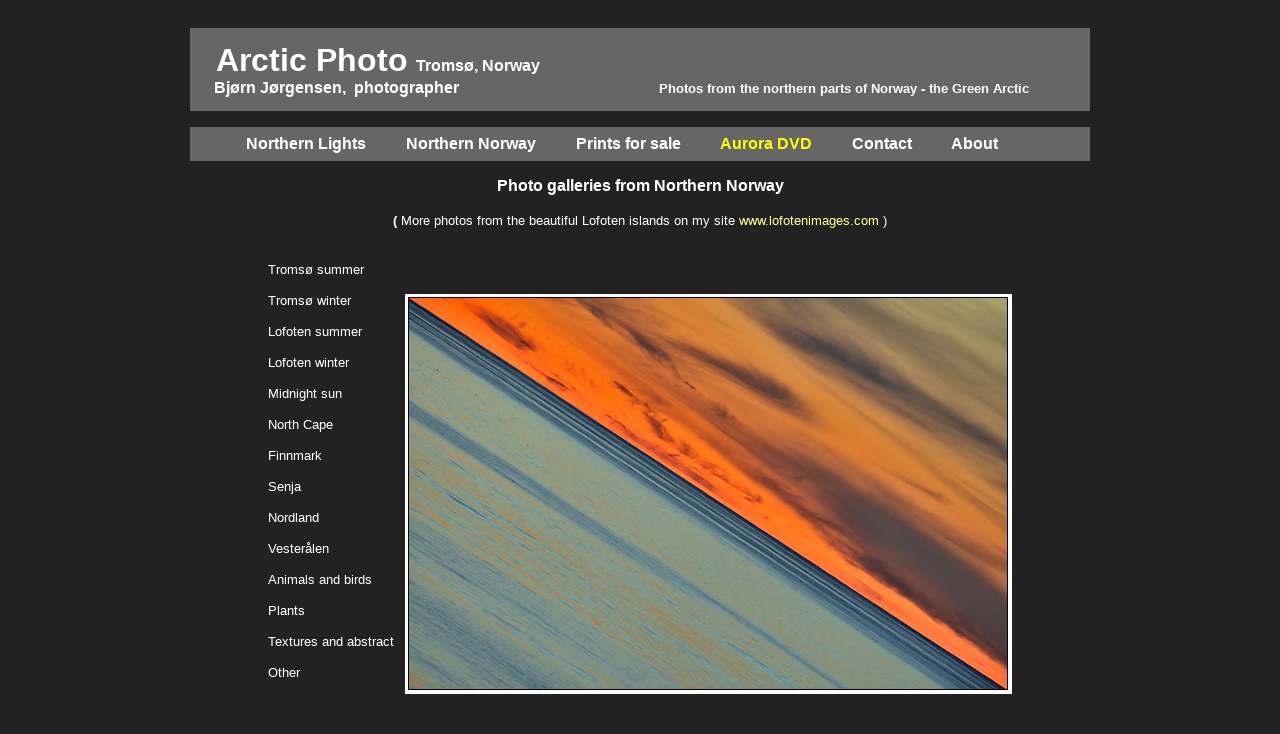

--- FILE ---
content_type: text/html
request_url: http://arcticphoto.no/northern_norway.html
body_size: 1207
content:
<html>

<head>
<meta http-equiv="Content-Language" content="no-bok">
<meta http-equiv="Content-Type" content="text/html; charset=windows-1252">
<title>Arctic Photo&nbsp;&nbsp; Tromsø</title>
<style type="text/css">a {text-decoration: none}</style>
</head>

<body bgcolor="#222222">

<div align="center">

<table cellpadding="0" cellspacing="0" width="1000" height="20" bgcolor="#222222">
		<!-- MSTableType="nolayout" -->
		<tr>
						<td height="20">
					
					</tr>
		
					</table>
	<table cellpadding="0" cellspacing="0" width="900" height="80" bgcolor="#666666">
		<!-- MSTableType="nolayout" -->
		<tr>
						<td height="83">
						<p align="left"><b>
						<font color="#FFFFFF" size="6" face="Arial">&nbsp;&nbsp; 
						<a href="index.html"><font color="#FFFFFF">Arctic Photo</font></a></font></b>&nbsp; <b><font face="Arial" color="#FFFFFF">Tromsø, 
						Norway<br></font>&nbsp;&nbsp;&nbsp;&nbsp;&nbsp; <font face="Arial" color="#FFFFFF">Bjørn Jørgensen,&nbsp; photographer</font>&nbsp;&nbsp;&nbsp;&nbsp;&nbsp;&nbsp;&nbsp;&nbsp;&nbsp;&nbsp;&nbsp;&nbsp;&nbsp;&nbsp;&nbsp;&nbsp;&nbsp;&nbsp;&nbsp;&nbsp;&nbsp;&nbsp;&nbsp;&nbsp;&nbsp;&nbsp;&nbsp;&nbsp;&nbsp;&nbsp;&nbsp;&nbsp;&nbsp;&nbsp;&nbsp;&nbsp;&nbsp;&nbsp;&nbsp;&nbsp;&nbsp;&nbsp;&nbsp;&nbsp;&nbsp;&nbsp;&nbsp;&nbsp;&nbsp;
						<font face="Arial" size="2" color="#FFFFFF">Photos from the northern parts of Norway - the Green Arctic</font></td>
					</tr>
		
					</table>
					<p></p>
					
					<table cellpadding="8" cellspacing="0" width="900" height="30" bgcolor="#666666">
		<tr>
						<td height="30" valign="middle">
						<p align="left"><b>
						<font color="#FFFFFF" size="3" face="Arial">&nbsp;&nbsp; 
						&nbsp;&nbsp;&nbsp;&nbsp;&nbsp;&nbsp;&nbsp;&nbsp; 
						<a target="_blank" href="aurora/index.html">
						<span style="text-decoration: none">
						<font color="#FFFFFF">Northern Lights</font></span></a>&nbsp;&nbsp;&nbsp;&nbsp;&nbsp;&nbsp;&nbsp;&nbsp;&nbsp; 
						<font color="#FFFFFF">Northern Norway</font>&nbsp;&nbsp;&nbsp;&nbsp;&nbsp;&nbsp;&nbsp;&nbsp;&nbsp;
						<a target="_blank" href="printsales/index.html">
						<span style="text-decoration: none">
						<font color="#FFFFFF">Prints for sale</font></span></a>&nbsp;&nbsp;&nbsp;&nbsp;&nbsp;&nbsp;&nbsp;&nbsp;&nbsp;
</font>
						<font color="#FFFF00" size="3" face="Arial">
						<a href="dvd.html"><font color="#FFFF00">Aurora DVD</font></a></font><font color="#FFFFFF" size="3" face="Arial">&nbsp;&nbsp;&nbsp;&nbsp;&nbsp;&nbsp;&nbsp;&nbsp;&nbsp; 
						<a href="contact.html"><font color="#FFFFFF">Contact</font></a>&nbsp;&nbsp;&nbsp;&nbsp;&nbsp;&nbsp;&nbsp;&nbsp;&nbsp; 
						<a href="about.html"><font color="#FFFFFF">About</font></a></font></b></td>
					</tr>
		
					</table>

				
	</div>

<p></p>
				<p align="center"><b><font color="#FFFFFF" face="Arial">Photo galleries from Northern Norway<br>
				<br>
				<font size="2">( </font></b><font size="2">More photos from the 
				beautiful Lofoten islands on my site
				<a style="color: #FFFF99" target="_blank" href="http://www.lofotenimages.com">
				www.lofotenimages.com</a> )</font></p>
<table border="0" width="750" height="500" align="center">
	<tr>
		<td height="350" width="150" valign="top" align="left">
		<font color="#FFFFFF" size="2"><br>
		<a target="_blank" href="tromsosummer/index.html"><font color="#FFFFFF">Tromsø summer</font></a></font><p><font color="#FFFFFF" size="2">
		<a target="_blank" href="tromsowinter/index.html"><font color="#FFFFFF">Tromsø winter</font></a></font></p>
		<p><font color="#FFFFFF" size="2"><a target="_blank" href="lofotsommer/index.html">
		<font color="#FFFFFF">Lofoten summer</font></a></font></p>
		<p><font color="#FFFFFF" size="2"><a target="_blank" href="lofotwinter/index.html">
		<font color="#FFFFFF">Lofoten winter</font></a></font></p>
		<p><font color="#FFFFFF" size="2"><a target="_blank" href="midnightsun/index.html">
		<font color="#FFFFFF">Midnight sun </font></a> </font></p>
		<p><font color="#FFFFFF" size="2"><a target="_blank" href="northcape/index.html">
		<font color="#FFFFFF">North Cape</font></a></font></p>
		<p><font color="#FFFFFF" size="2">
		<a target="_blank" href="finnmark/index.html">
		<font color="#FFFFFF">Finnmark</font></a></font></p>
		<p><font color="#FFFFFF" size="2"><a target="_blank" href="senja/index.html">
		<font color="#FFFFFF">Senja</font></a></font></p>
		<p><font color="#FFFFFF" size="2"><a target="_blank" href="nordland/index.html">
		<font color="#FFFFFF">Nordland</font></a></font></p>
		<p><font color="#FFFFFF" size="2"><a target="_blank" href="vesteralen/index.html">
		<font color="#FFFFFF">Vesterålen</font></a></font></p>
		<p><font color="#FFFFFF" size="2"><a target="_blank" href="animals/index.html">
		<font color="#FFFFFF">Animals and birds</font></a></font></p>
		<p><font color="#FFFFFF" size="2"><a target="_blank" href="plants/index.html">
		<font color="#FFFFFF">Plants</font></a></font></p>
		<p><font color="#FFFFFF" size="2"><a target="_blank" href="textures/index.html">
		<font color="#FFFFFF">Textures and abstract</font></a> </p>
		<p><font color="#FFFFFF" size="2"><a target="_blank" href="other/index.html">
		<font color="#FFFFFF">Other</font></a></font></p>
		<p>&nbsp;</td>
		

		<td height="350" width="600" align="right">
		<img border="0" src="0809_7817.jpg" width="607" height="400">
		</td>
		
		

		

	</tr>
	
	
	
</table>


</body>

</html>